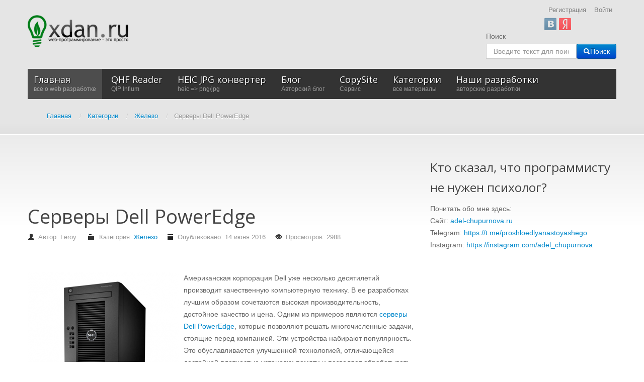

--- FILE ---
content_type: text/html; charset=utf-8
request_url: https://xdan.ru/sjervjery-dell-poweredge.html
body_size: 11333
content:
<!DOCTYPE html>
<html xmlns="http://www.w3.org/1999/xhtml" xml:lang="ru-ru" lang="ru-ru" dir="ltr">
<head>

    <meta name="viewport" content="width=device-width, initial-scale=1.0">

<base href="https://xdan.ru/" />
	<meta http-equiv="content-type" content="text/html; charset=utf-8" />
	<meta name="keywords" content="серверы dell poweredge" />
	<meta name="rights" content="xdan.ru" />
	<meta name="author" content="Leroy" />
	<meta name="description" content="Американская корпорация Dell уже несколько десятилетий производит качественную компьютерную технику. В ее разработках лучшим образом сочетаются высокая производительность, достойное качество и цена. Одним из примеров являются серверы Dell PowerEdge" />
	
	<title>Серверы Dell PowerEdge - Все о web разработке на xdan.ru</title>
	<link href="https://xdan.ru/sjervjery-dell-poweredge.html" rel="canonical" />
	<link href="/templates/it_blackwhite2/favicon.ico" rel="shortcut icon" type="image/vnd.microsoft.icon" />
	<link href="/plugins/system/iceshortcodes/assets/iceshortcodes.css" rel="stylesheet" type="text/css" />
	<link href="/components/com_jcomments/tpl/default/style.css?v=3002" rel="stylesheet" type="text/css" />
	<link href="/plugins/system/jce/css/content.css?aa754b1f19c7df490be4b958cf085e7c" rel="stylesheet" type="text/css" />
	<link href="https://xdan.ru/modules/mod_icemegamenu/themes/default/css/default_icemegamenu.css" rel="stylesheet" type="text/css" />
	<link href="https://xdan.ru/modules/mod_icemegamenu/themes/default/css/default_icemegamenu-reponsive.css" rel="stylesheet" type="text/css" />
	<link href="/media/jui/css/chosen.css?aaebb127b722761dab1e9a4e7bfd68da" rel="stylesheet" type="text/css" />
	<link href="/media/com_finder/css/finder.css?aaebb127b722761dab1e9a4e7bfd68da" rel="stylesheet" type="text/css" />
	<link href="https://xdan.ru/modules/mod_slogin/tmpl/compact/slogin.css" rel="stylesheet" type="text/css" />
	<script type="application/json" class="joomla-script-options new">{"csrf.token":"d43e13d1a0964c5c5ef4b97657ab0485","system.paths":{"root":"","base":""},"system.keepalive":{"interval":300000,"uri":"\/component\/ajax\/?format=json"},"joomla.jtext":{"JLIB_FORM_FIELD_INVALID":"\u041d\u0435\u043a\u043e\u0440\u0440\u0435\u043a\u0442\u043d\u043e \u0437\u0430\u043f\u043e\u043b\u043d\u0435\u043d\u043e \u043f\u043e\u043b\u0435:&#160;"}}</script>
	<script src="/components/com_jcomments/js/jcomments-v2.3.js?v=12" type="text/javascript"></script>
	<script src="/components/com_jcomments/libraries/joomlatune/ajax.js?v=4" type="text/javascript"></script>
	<script src="/media/jui/js/jquery.min.js?aaebb127b722761dab1e9a4e7bfd68da" type="text/javascript"></script>
	<script src="/media/jui/js/jquery-noconflict.js?aaebb127b722761dab1e9a4e7bfd68da" type="text/javascript"></script>
	<script src="/media/jui/js/jquery-migrate.min.js?aaebb127b722761dab1e9a4e7bfd68da" type="text/javascript"></script>
	<script src="/media/jui/js/bootstrap.min.js?aaebb127b722761dab1e9a4e7bfd68da" type="text/javascript"></script>
	<script src="/media/system/js/core.js?aaebb127b722761dab1e9a4e7bfd68da" type="text/javascript"></script>
	<!--[if lt IE 9]><script src="/media/system/js/polyfill.event.js?aaebb127b722761dab1e9a4e7bfd68da" type="text/javascript"></script><![endif]-->
	<script src="/media/system/js/keepalive.js?aaebb127b722761dab1e9a4e7bfd68da" type="text/javascript"></script>
	<script src="/media/system/js/punycode.js?aaebb127b722761dab1e9a4e7bfd68da" type="text/javascript"></script>
	<script src="/media/system/js/validate.js?aaebb127b722761dab1e9a4e7bfd68da" type="text/javascript"></script>
	<script src="/media/system/js/caption.js?aaebb127b722761dab1e9a4e7bfd68da" type="text/javascript"></script>
	<script src="/templates/it_blackwhite2/js/template.js" type="text/javascript"></script>
	<script src="/media/jui/js/chosen.jquery.min.js?aaebb127b722761dab1e9a4e7bfd68da" type="text/javascript"></script>
	<script src="/media/jui/js/jquery.autocomplete.min.js?aaebb127b722761dab1e9a4e7bfd68da" type="text/javascript"></script>
	<script src="https://xdan.ru/modules/mod_slogin/media/slogin.js" type="text/javascript"></script>
	<script type="text/javascript">
jQuery(function($){ initTooltips(); $("body").on("subform-row-add", initTooltips); function initTooltips (event, container) { container = container || document;$(container).find(".hasTooltip").tooltip({"html": true,"container": "body"});} });jQuery(window).on('load',  function() {
				new JCaption('img.caption');
			});
    jQuery(document).ready(function(){ 
			
			 jQuery(window).scroll(function(){
				if ( jQuery(this).scrollTop() > 1000) {
					 jQuery('#gotop').addClass('gotop_active');
				} else {
					 jQuery('#gotop').removeClass('gotop_active');
				}
			}); 
			
			jQuery('.scrollup').click(function(){
				jQuery("html, body").animate({ scrollTop: 0 }, 600);
				return false;
			});
			
		});

	jQuery(function ($) {
		initChosen();
		$("body").on("subform-row-add", initChosen);

		function initChosen(event, container)
		{
			container = container || document;
			$(container).find(".advancedSelect").chosen({"disable_search_threshold":10,"search_contains":true,"allow_single_deselect":true,"placeholder_text_multiple":"\u0412\u0432\u0435\u0434\u0438\u0442\u0435 \u0438\u043b\u0438 \u0432\u044b\u0431\u0435\u0440\u0438\u0442\u0435 \u043d\u0435\u0441\u043a\u043e\u043b\u044c\u043a\u043e \u0437\u043d\u0430\u0447\u0435\u043d\u0438\u0439","placeholder_text_single":"\u0412\u044b\u0431\u0435\u0440\u0438\u0442\u0435 \u0437\u043d\u0430\u0447\u0435\u043d\u0438\u0435","no_results_text":"\u041d\u0438\u0447\u0435\u0433\u043e \u043d\u0435 \u043d\u0430\u0439\u0434\u0435\u043d\u043e."});
		}
	});
	
jQuery(document).ready(function() {
	var value, searchword = jQuery('#mod-finder-searchword84');

		// Get the current value.
		value = searchword.val();

		// If the current value equals the default value, clear it.
		searchword.on('focus', function ()
		{
			var el = jQuery(this);

			if (el.val() === 'Введите текст для поиска...')
			{
				el.val('');
			}
		});

		// If the current value is empty, set the previous value.
		searchword.on('blur', function ()
		{
			var el = jQuery(this);

			if (!el.val())
			{
				el.val(value);
			}
		});

		jQuery('#mod-finder-searchform84').on('submit', function (e)
		{
			e.stopPropagation();
			var advanced = jQuery('#mod-finder-advanced84');

			// Disable select boxes with no value selected.
			if (advanced.length)
			{
				advanced.find('select').each(function (index, el)
				{
					var el = jQuery(el);

					if (!el.val())
					{
						el.attr('disabled', 'disabled');
					}
				});
			}
		});
	var suggest = jQuery('#mod-finder-searchword84').autocomplete({
		serviceUrl: '/component/finder/?task=suggestions.suggest&amp;format=json&amp;tmpl=component',
		paramName: 'q',
		minChars: 1,
		maxHeight: 400,
		width: 300,
		zIndex: 9999,
		deferRequestBy: 500
	});});
	</script>


	<link rel="stylesheet" href="//netdna.bootstrapcdn.com/font-awesome/4.0.3/css/font-awesome.css" >

<link rel="stylesheet" type="text/css" href="/templates/it_blackwhite2/less/style.css" />

<link rel="stylesheet" type="text/css" href="/templates/it_blackwhite2/less/responsive.css" />

<link rel="stylesheet" type="text/css" href="/templates/it_blackwhite2/css/custom.css" />

<style type="text/css" media="screen">

	



/* Custom CSS code through template paramters */

</style>


<!-- Google Fonts -->
<link href='//fonts.googleapis.com/css?family=Quicksand|Open+Sans|Coming+Soon' rel='stylesheet' type='text/css' />

<!--[if lte IE 8]>
<link rel="stylesheet" type="text/css" href="/templates/it_blackwhite2/css/ie8.css" />
<script src="/templates/it_blackwhite2/js/respond.min.js"></script>
<![endif]-->

<!--[if lt IE 9]>
    <script src="/media/jui/js/html5.js"></script>
<![endif]-->


<!--[if !IE]><!-->
<script>  
if(Function('/*@cc_on return document.documentMode===10@*/')()){
    document.documentElement.className+=' ie10';
}
</script>
<!--<![endif]-->  

<style type="text/css">

/* IE10 hacks. add .ie10 before */
.ie10 #gotop .scrollup {
	right:40px;}

</style>




    <!-- Global site tag (gtag.js) - Google Analytics -->
    <script async src="https://www.googletagmanager.com/gtag/js?id=UA-109850231-1"></script>
    <script>
        window.dataLayer = window.dataLayer || [];
        function gtag(){dataLayer.push(arguments);}
        gtag('js', new Date());

        gtag('config', 'UA-109850231-1');
    </script>
</head>

<body class="">   

    <header id="header">
        
        <div class="container">
            
                        <div id="logo">	
                <a href="/"><img class="logo" src="https://xdan.ru/images/hilogo.png" alt="Все о web разработке на xdan.ru" /></a> 	
				
            </div>
			             
            
             
            
                         <div id="topmenu">
              <ul class="nav menu mod-list">
<li class="item-662"><a href="/register" >Регистрация</a></li><li class="item-663"><a href="/login" >Войти</a></li></ul>
<noindex>

<div id="slogin-buttons" class="slogin-buttons ">
                        <a  rel="nofollow"  title="ВКонтакте" href="/component/slogin/provider/vkontakte/auth/aHR0cHM6Ly94ZGFuLnJ1L3NqZXJ2amVyeS1kZWxsLXBvd2VyZWRnZS5odG1s"><span class="vkontakteslogin">&nbsp;</span></a>
                    <a  rel="nofollow"  title="Яндекс" href="/component/slogin/provider/yandex/auth/aHR0cHM6Ly94ZGFuLnJ1L3NqZXJ2amVyeS1kZWxsLXBvd2VyZWRnZS5odG1s"><span class="yandexslogin">&nbsp;</span></a>
            </div>

<div class="slogin-clear"></div>

    
</noindex>
<div style="text-align: right;"></div>
            </div>
                    
           
                         <div id="search">
                
<div class="finder">
	<form id="mod-finder-searchform84" action="/component/finder/search" method="get" class="form-search" role="search">
		<label for="mod-finder-searchword84" class="element-invisible finder">Поиск</label><br /><input type="text" name="q" id="mod-finder-searchword84" class="search-query input-medium" size="20" value="" placeholder="Введите текст для поиска..."/><button class="btn btn-primary hasTooltip  finder" type="submit" title="Искать"><span class="icon-search icon-white"></span>Поиск</button>
						<input type="hidden" name="Itemid" value="435" />	</form>
</div>

            </div>
                
       
                        <div id="mainmenu">
                <div class="icemegamenu"><div class="ice-megamenu-toggle"><a data-toggle="collapse" data-target=".nav-collapse" href="#" rel="nofollow">Menu</a></div><div class="nav-collapse icemegamenu collapse"><ul id="icemegamenu" class="meganizr mzr-slide mzr-responsive"><li id="iceMenu_435" class="iceMenuLiLevel_1 active"><a href="https://xdan.ru/" class="icemega_active iceMenuTitle" rel="nofollow"><span class="icemega_title">Главная</span><span class="icemega_desc">все о web разработке</span></a></li><li id="iceMenu_1649" class="iceMenuLiLevel_1"><a href="https://xdan.ru/qhf_reader.html" class=" iceMenuTitle" rel="nofollow"><span class="icemega_title">QHF Reader</span><span class="icemega_desc">QIP Infium</span></a></li><li id="iceMenu_1650" class="iceMenuLiLevel_1"><a href="https://xdan.ru/heic-to-png-jpg.html" class=" iceMenuTitle" rel="nofollow"><span class="icemega_title">HEIC JPG конвертер</span><span class="icemega_desc">heic => png/jpg</span></a></li><li id="iceMenu_1585" class="iceMenuLiLevel_1"><a href="https://xdan.ru/blog/" class=" iceMenuTitle" rel="nofollow"><span class="icemega_title">Блог</span><span class="icemega_desc">Авторский блог</span></a></li><li id="iceMenu_1249" class="iceMenuLiLevel_1 mzr-drop parent"><a href="https://xdan.ru/copysite/" class=" iceMenuTitle" rel="nofollow"><span class="icemega_title">CopySite</span><span class="icemega_desc">Сервис</span></a><ul class="icesubMenu icemodules sub_level_1" style="width:280px"><li><div style="float:left;width:280px" class="iceCols"><ul><li id="iceMenu_1250" class="iceMenuLiLevel_2"><a href="/copysite/news" class=" iceMenuTitle" rel="nofollow"><span class="icemega_title icemega_nosubtitle">Новости сервиса CopySite</span></a></li></ul></div></li></ul></li><li id="iceMenu_782" class="iceMenuLiLevel_1 mzr-drop parent"><a href="/categories" class=" iceMenuTitle" rel="nofollow"><span class="icemega_title">Категории</span><span class="icemega_desc">все материалы</span></a><ul class="icesubMenu icemodules sub_level_1" style="width:280px"><li><div style="float:left;width:280px" class="iceCols"><ul><li id="iceMenu_783" class="iceMenuLiLevel_2 mzr-drop parent"><a href="/categories/javascript" class=" iceMenuTitle" rel="nofollow"><span class="icemega_title icemega_nosubtitle">JavaScript</span></a><ul class="icesubMenu icemodules sub_level_2" style="width:280px"><li><div style="float:left;width:280px" class="iceCols"><ul><li id="iceMenu_785" class="iceMenuLiLevel_3 mzr-drop parent"><a href="/categories/javascript/jquery" class=" iceMenuTitle" rel="nofollow"><span class="icemega_title icemega_nosubtitle">jQuery</span></a><ul class="icesubMenu icemodules sub_level_3" style="width:280px"><li><div style="float:left;width:280px" class="iceCols"><ul><li id="iceMenu_799" class="iceMenuLiLevel_4"><a href="/categories/javascript/jquery/review-plugin" class=" iceMenuTitle" rel="nofollow"><span class="icemega_title icemega_nosubtitle">Обзор плагинов</span></a></li></ul></div></li></ul></li></ul></div></li></ul></li><li id="iceMenu_784" class="iceMenuLiLevel_2 mzr-drop parent"><a href="/categories/php" class=" iceMenuTitle" rel="nofollow"><span class="icemega_title icemega_nosubtitle">PHP</span></a><ul class="icesubMenu icemodules sub_level_2" style="width:280px"><li><div style="float:left;width:280px" class="iceCols"><ul><li id="iceMenu_793" class="iceMenuLiLevel_3"><a href="/categories/php/yii" class=" iceMenuTitle" rel="nofollow"><span class="icemega_title icemega_nosubtitle">Yii</span></a></li><li id="iceMenu_1221" class="iceMenuLiLevel_3"><a href="/categories/php/laravel" class=" iceMenuTitle" rel="nofollow"><span class="icemega_title icemega_nosubtitle">Laravel</span></a></li></ul></div></li></ul></li><li id="iceMenu_786" class="iceMenuLiLevel_2"><a href="/categories/news-web-technology" class=" iceMenuTitle" rel="nofollow"><span class="icemega_title icemega_nosubtitle">Новости Web технологий</span></a></li><li id="iceMenu_788" class="iceMenuLiLevel_2 mzr-drop parent"><a href="/categories/soft" class=" iceMenuTitle" rel="nofollow"><span class="icemega_title icemega_nosubtitle">Soft</span></a><ul class="icesubMenu icemodules sub_level_2" style="width:280px"><li><div style="float:left;width:280px" class="iceCols"><ul><li id="iceMenu_798" class="iceMenuLiLevel_3"><a href="/categories/soft/opera" class=" iceMenuTitle" rel="nofollow"><span class="icemega_title icemega_nosubtitle">Opera</span></a></li></ul></div></li></ul></li><li id="iceMenu_787" class="iceMenuLiLevel_2"><a href="/categories/parsers" class=" iceMenuTitle" rel="nofollow"><span class="icemega_title icemega_nosubtitle">Парсеры</span></a></li><li id="iceMenu_789" class="iceMenuLiLevel_2 mzr-drop parent"><a href="/categories/cms" class=" iceMenuTitle" rel="nofollow"><span class="icemega_title icemega_nosubtitle">CMS</span></a><ul class="icesubMenu icemodules sub_level_2" style="width:280px"><li><div style="float:left;width:280px" class="iceCols"><ul><li id="iceMenu_790" class="iceMenuLiLevel_3 mzr-drop parent"><a href="/categories/cms/joomla" class=" iceMenuTitle" rel="nofollow"><span class="icemega_title icemega_nosubtitle">Joomla</span></a><ul class="icesubMenu icemodules sub_level_3" style="width:280px"><li><div style="float:left;width:280px" class="iceCols"><ul><li id="iceMenu_806" class="iceMenuLiLevel_4"><a href="/categories/cms/joomla/doc" class=" iceMenuTitle" rel="nofollow"><span class="icemega_title icemega_nosubtitle">Документация для разработчиков Joomla </span></a></li></ul></div></li></ul></li><li id="iceMenu_791" class="iceMenuLiLevel_3"><a href="/categories/cms/danneo" class=" iceMenuTitle" rel="nofollow"><span class="icemega_title icemega_nosubtitle">Danneo</span></a></li><li id="iceMenu_792" class="iceMenuLiLevel_3"><a href="/categories/cms/umi" class=" iceMenuTitle" rel="nofollow"><span class="icemega_title icemega_nosubtitle">UMI</span></a></li><li id="iceMenu_886" class="iceMenuLiLevel_3"><a href="/categories/cms/drupal" class=" iceMenuTitle" rel="nofollow"><span class="icemega_title icemega_nosubtitle">Drupal</span></a></li></ul></div></li></ul></li><li id="iceMenu_794" class="iceMenuLiLevel_2"><a href="/categories/social-networks" class=" iceMenuTitle" rel="nofollow"><span class="icemega_title icemega_nosubtitle">Социальные сети</span></a></li><li id="iceMenu_795" class="iceMenuLiLevel_2"><a href="/categories/live" class=" iceMenuTitle" rel="nofollow"><span class="icemega_title icemega_nosubtitle">Из жизни</span></a></li><li id="iceMenu_802" class="iceMenuLiLevel_2 mzr-drop parent"><a href="/categories/my-works" class=" iceMenuTitle" rel="nofollow"><span class="icemega_title icemega_nosubtitle">Мои разработки</span></a><ul class="icesubMenu icemodules sub_level_2" style="width:280px"><li><div style="float:left;width:280px" class="iceCols"><ul><li id="iceMenu_803" class="iceMenuLiLevel_3"><a href="/categories/my-works/constructor-yandex-kart" class=" iceMenuTitle" rel="nofollow"><span class="icemega_title icemega_nosubtitle">Конструктор Yandex карт</span></a></li></ul></div></li></ul></li><li id="iceMenu_804" class="iceMenuLiLevel_2"><a href="/categories/site-news" class=" iceMenuTitle" rel="nofollow"><span class="icemega_title icemega_nosubtitle">Новости сайта</span></a></li><li id="iceMenu_805" class="iceMenuLiLevel_2"><a href="/categories/seo" class=" iceMenuTitle" rel="nofollow"><span class="icemega_title icemega_nosubtitle">SEO</span></a></li><li id="iceMenu_885" class="iceMenuLiLevel_2"><a href="/categories/zashchita-sajta" class=" iceMenuTitle" rel="nofollow"><span class="icemega_title icemega_nosubtitle">Защита сайта</span></a></li><li id="iceMenu_888" class="iceMenuLiLevel_2"><a href="/categories/administrirovanie-web-servera" class=" iceMenuTitle" rel="nofollow"><span class="icemega_title icemega_nosubtitle">Администрирование WEB сервера</span></a></li><li id="iceMenu_894" class="iceMenuLiLevel_2"><a href="/categories/monetizatsiya-sajta" class=" iceMenuTitle" rel="nofollow"><span class="icemega_title icemega_nosubtitle">Монетизация сайта</span></a></li><li id="iceMenu_895" class="iceMenuLiLevel_2"><a href="/categories/web-razrabotka" class=" iceMenuTitle" rel="nofollow"><span class="icemega_title icemega_nosubtitle">web разработка</span></a></li><li id="iceMenu_1078" class="iceMenuLiLevel_2"><a href="/categories/iron" class=" iceMenuTitle" rel="nofollow"><span class="icemega_title icemega_nosubtitle">Железо</span></a></li><li id="iceMenu_1149" class="iceMenuLiLevel_2"><a href="/categories/hosting" class=" iceMenuTitle" rel="nofollow"><span class="icemega_title icemega_nosubtitle">Хостинг</span></a></li><li id="iceMenu_1223" class="iceMenuLiLevel_2"><a href="/categories/games" class=" iceMenuTitle" rel="nofollow"><span class="icemega_title icemega_nosubtitle">Игры</span></a></li><li id="iceMenu_1076" class="iceMenuLiLevel_2"><a href="/categories/pro-kino" class=" iceMenuTitle" rel="nofollow"><span class="icemega_title">Про кино</span><span class="icemega_desc">мнение о кино</span></a></li><li id="iceMenu_1360" class="iceMenuLiLevel_2"><a href="/categories/nativnoe-programmirovanie" class=" iceMenuTitle" rel="nofollow"><span class="icemega_title icemega_nosubtitle">Нативное программирование</span></a></li><li id="iceMenu_1429" class="iceMenuLiLevel_2"><a href="/categories/video" class=" iceMenuTitle" rel="nofollow"><span class="icemega_title icemega_nosubtitle">Видео</span></a></li><li id="iceMenu_816" class="iceMenuLiLevel_2 mzr-drop parent"><a href="/categories/joomla" class=" iceMenuTitle" rel="nofollow"><span class="icemega_title">Joomla</span><span class="icemega_desc">все для joomla</span></a><ul class="icesubMenu icemodules sub_level_2" style="width:280px"><li><div style="float:left;width:280px" class="iceCols"><ul><li id="iceMenu_817" class="iceMenuLiLevel_3 mzr-drop parent"><a href="http://xdan.ru/avtosokhranenie-materiala-v-joomla.html" class=" iceMenuTitle" rel="nofollow"><span class="icemega_title icemega_nosubtitle">Плагин CTRL+S быстрое сохранение материала в Joomla</span></a><ul class="icesubMenu icemodules sub_level_3" style="width:280px"><li><div style="float:left;width:280px" class="iceCols"><ul><li id="iceMenu_823" class="iceMenuLiLevel_4"><a href="/categories/joomla/plagin-ctrl-s-bystroe-sokhranenie-materiala-v-joomla/plagin-ctrl-s" class=" iceMenuTitle" rel="nofollow"><span class="icemega_title icemega_nosubtitle">Скачать плагин CTRL+S</span></a></li></ul></div></li></ul></li><li id="iceMenu_818" class="iceMenuLiLevel_3"><a href="http://xdan.ru/sozdaem-sobstvennuyu-sef-sistemu-dlya-joomla.html" class=" iceMenuTitle" rel="nofollow"><span class="icemega_title icemega_nosubtitle">Создаем собственную SEF систему для Joomla</span></a></li><li id="iceMenu_819" class="iceMenuLiLevel_3"><a href="http://xdan.ru/kak-napisat-joomla-plagin-dlja-xmap.html" class=" iceMenuTitle" rel="nofollow"><span class="icemega_title icemega_nosubtitle">Как написать Joomla плагин для xmap</span></a></li><li id="iceMenu_826" class="iceMenuLiLevel_3 mzr-drop parent"><a href="http://xdan.ru/joomla-module-constructor-yandex-kart.html" class=" iceMenuTitle" rel="nofollow"><span class="icemega_title icemega_nosubtitle">Модуль Конструктор Яндекс Карт для Joomla</span></a><ul class="icesubMenu icemodules sub_level_3" style="width:280px"><li><div style="float:left;width:280px" class="iceCols"><ul><li id="iceMenu_827" class="iceMenuLiLevel_4"><a href="/categories/joomla/modul-konstruktor-yandeks-kart-dlya-joomla/skachat-modul-konstruktor-yanleks-kart-dlya-joomla" class=" iceMenuTitle" rel="nofollow"><span class="icemega_title icemega_nosubtitle">Скачать модуль Конструктор Янлекс Карт для Joomla</span></a></li></ul></div></li></ul></li><li id="iceMenu_861" class="iceMenuLiLevel_3 mzr-drop parent"><a href="http://xdan.ru/komponent-yandeks-karty-dlya-joomla.html" class=" iceMenuTitle" rel="nofollow"><span class="icemega_title icemega_nosubtitle">Компонент Яндекс Карты для Joomla</span></a><ul class="icesubMenu icemodules sub_level_3" style="width:280px"><li><div style="float:left;width:280px" class="iceCols"><ul><li id="iceMenu_862" class="iceMenuLiLevel_4"><a href="http://xdan.ru/dokumentatsiya-komponenta-yandeks-karty-dlya-joomla.html" class=" iceMenuTitle" rel="nofollow"><span class="icemega_title icemega_nosubtitle">Документация компонента Яндекс Карты для Joomla</span></a></li><li id="iceMenu_863" class="iceMenuLiLevel_4"><a href="http://joomla.xdan.ru/yandeks-karty.html" target="_blank" class=" iceMenuTitle" rel="nofollow"><span class="icemega_title icemega_nosubtitle">Демонстрация -  лицевая часть</span></a></li><li id="iceMenu_864" class="iceMenuLiLevel_4"><a href="http://joomla.xdan.ru/administrator/" target="_blank" class=" iceMenuTitle" rel="nofollow"><span class="icemega_title icemega_nosubtitle">Демонстрация -  администратор (demo,demo)</span></a></li><li id="iceMenu_1122" class="iceMenuLiLevel_4"><a href="http://xdan.ru/docs/joomla/yandex-maps/" class=" iceMenuTitle" rel="nofollow"><span class="icemega_title icemega_nosubtitle">Уроки</span></a></li></ul></div></li></ul></li><li id="iceMenu_887" class="iceMenuLiLevel_3"><a href="http://xdan.ru/menedzher-perenapravlenij-joomla.html" class=" iceMenuTitle" rel="nofollow"><span class="icemega_title icemega_nosubtitle">Менеджер перенаправлений Joomla</span></a></li></ul></div></li></ul></li></ul></div></li></ul></li><li id="iceMenu_796" class="iceMenuLiLevel_1 mzr-drop parent"><a href="/projects.html" class=" iceMenuTitle" rel="nofollow"><span class="icemega_title">Наши разработки</span><span class="icemega_desc">авторские разработки</span></a><ul class="icesubMenu icemodules sub_level_1" style="width:280px"><li><div style="float:left;width:280px" class="iceCols"><ul><li id="iceMenu_828" class="iceMenuLiLevel_2"><a href="http://xdan.ru/project/HTMLMapGenerator/" class=" iceMenuTitle" rel="nofollow"><span class="icemega_title icemega_nosubtitle">HTML Map generator</span></a></li><li id="iceMenu_829" class="iceMenuLiLevel_2"><a href="http://xdan.ru/project/liveadd/" class=" iceMenuTitle" rel="nofollow"><span class="icemega_title icemega_nosubtitle">liveadd</span></a></li><li id="iceMenu_830" class="iceMenuLiLevel_2"><a href="http://maps.xdan.ru/" target="_blank" class=" iceMenuTitle" rel="nofollow"><span class="icemega_title icemega_nosubtitle">Конструктор Яндекс Карт</span></a></li><li id="iceMenu_831" class="iceMenuLiLevel_2"><a href="http://xdan.ru/synonymizer/" target="_blank" class=" iceMenuTitle" rel="nofollow"><span class="icemega_title icemega_nosubtitle">Онлайн синонимайзер текстов</span></a></li><li id="iceMenu_832" class="iceMenuLiLevel_2"><a href="http://xdsoft.net/joomla-module-generator/" class=" iceMenuTitle" rel="nofollow"><span class="icemega_title icemega_nosubtitle">Joomla Module Generator</span></a></li><li id="iceMenu_833" class="iceMenuLiLevel_2"><a href="http://xdan.ru/avtosokhranenie-materiala-v-joomla.html" class=" iceMenuTitle" rel="nofollow"><span class="icemega_title icemega_nosubtitle">Joomla плагин CTRL+S AutoSave</span></a></li><li id="iceMenu_834" class="iceMenuLiLevel_2"><a href="http://xdan.ru/Samij-udobnij-DateTimePicker.html" class=" iceMenuTitle" rel="nofollow"><span class="icemega_title icemega_nosubtitle">Лучший DateTimePicker</span></a></li><li id="iceMenu_835" class="iceMenuLiLevel_2"><a href="http://xdan.ru/minimysqladmin-legkovesnaja-alternativa-phpmyadmin.html" class=" iceMenuTitle" rel="nofollow"><span class="icemega_title icemega_nosubtitle">miniMySQLAdmin - легковесная альтернатива phpMyAdmin</span></a></li><li id="iceMenu_836" class="iceMenuLiLevel_2"><a href="http://xdan.ru/joomla-module-constructor-yandex-kart.html" class=" iceMenuTitle" rel="nofollow"><span class="icemega_title icemega_nosubtitle">Joomla модуль Конструктор Яндекс Карт</span></a></li><li id="iceMenu_896" class="iceMenuLiLevel_2"><a href="http://xdan.ru/copysite/" class=" iceMenuTitle" rel="nofollow"><span class="icemega_title icemega_nosubtitle">Скачать копию сайта</span></a></li><li id="iceMenu_1648" class="iceMenuLiLevel_2"><a href="http://more-skazok.ru" target="_blank" class=" iceMenuTitle" rel="nofollow"><span class="icemega_title icemega_nosubtitle">Сайт сказок для детей</span></a></li></ul></div></li></ul></li></ul></div></div>
<script type="text/javascript">
	jQuery(document).ready(function(){
		var browser_width1 = jQuery(window).width();
		jQuery("#icemegamenu").find(".icesubMenu").each(function(index){
			var offset1 = jQuery(this).offset();
			var xwidth1 = offset1.left + jQuery(this).width();
			if(xwidth1 >= browser_width1){
				jQuery(this).addClass("ice_righttoleft");
			}
		});
		
	})
	jQuery(window).resize(function() {
		var browser_width = jQuery(window).width();
		jQuery("#icemegamenu").find(".icesubMenu").removeClass("ice_righttoleft");
		jQuery("#icemegamenu").find(".icesubMenu").each(function(index){
			var offset = jQuery(this).offset();
			var xwidth = offset.left + jQuery(this).width();
			
			if(xwidth >= browser_width){
				jQuery(this).addClass("ice_righttoleft");
			}
		});
	});
</script>
            </div>
              
            
            <div aria-label="Breadcrumbs" role="navigation">
	<ul itemscope itemtype="https://schema.org/BreadcrumbList" class="breadcrumb">
					<li class="active">
				<span class="divider icon-location"></span>
			</li>
		
						<li itemprop="itemListElement" itemscope itemtype="https://schema.org/ListItem">
											<a itemprop="item" href="/" class="pathway"><span itemprop="name">Главная</span></a>
					
											<span class="divider">
							/						</span>
										<meta itemprop="position" content="1">
				</li>
							<li itemprop="itemListElement" itemscope itemtype="https://schema.org/ListItem">
											<a itemprop="item" href="/categories" class="pathway"><span itemprop="name">Категории</span></a>
					
											<span class="divider">
							/						</span>
										<meta itemprop="position" content="2">
				</li>
							<li itemprop="itemListElement" itemscope itemtype="https://schema.org/ListItem">
											<a itemprop="item" href="/categories/iron" class="pathway"><span itemprop="name">Железо</span></a>
					
											<span class="divider">
							/						</span>
										<meta itemprop="position" content="3">
				</li>
							<li itemprop="itemListElement" itemscope itemtype="https://schema.org/ListItem" class="active">
					<span itemprop="name">
						Серверы Dell PowerEdge					</span>
					<meta itemprop="position" content="4">
				</li>
				</ul>
</div>

            
                        
                        
        </div>
    
    </header>
    
	
    <!-- content -->
    <section id="content">
    
    	<div class="container">

          
            <div class="row">
            
                <!-- Middle Col -->
                <div id="middlecol" class="span8">
                
                    <div class="inside">
                                               
                        <div id="system-message-container">
	</div>

                    
                        <div class="custom"  >
	<script async src="//pagead2.googlesyndication.com/pagead/js/adsbygoogle.js"></script>
<!-- Длинный баннер -->
<ins class="adsbygoogle"
     style="display:inline-block;width:728px;height:90px"
     data-ad-client="ca-pub-1093220006396549"
     data-ad-slot="5435602209"></ins>
<script>
(adsbygoogle = window.adsbygoogle || []).push({});
</script></div>
<div class="item-page" itemscope itemtype="http://schema.org/Article">
	<meta itemprop="inLanguage" content="ru-RU" />
				<div class="page-header">
		<h1 itemprop="name">
			                					Серверы Dell PowerEdge                					</h1>
							</div>
					
			<div class="article-info muted">
			<dl class="article-info">
			<dt class="article-info-term">Информация о материале</dt>

							<dd class="createdby" itemprop="author" itemscope itemtype="http://schema.org/Person">
																					Автор: <span itemprop="name">Leroy</span>									</dd>
													<dd class="category-name">
																						Категория: <a href="/categories/iron" itemprop="genre">Железо</a>									</dd>
			
							<dd class="published">
					<span class="icon-calendar"></span>
					<time datetime="2016-06-14T17:31:10+03:00" itemprop="datePublished">
						Опубликовано: 14 июня 2016					</time>
				</dd>
			
											
									<dd class="hits">
						<span class="icon-eye-open"></span>
						<meta itemprop="interactionCount" content="UserPageVisits:2988" />
						Просмотров: 2988					</dd>
										</dl>
		</div>
	
	
		
								

<div class="custom"  >
	<script async="" src="//pagead2.googlesyndication.com/pagead/js/adsbygoogle.js" type="text/javascript"></script>
<!-- блок в статье на xdan.ru -->
<p>&nbsp;</p>
<script type="text/javascript">(adsbygoogle = window.adsbygoogle || []).push({});</script></div>
	<div itemprop="articleBody">
		<p><img src="/images/banners/caf9d0536883c1d0b85ab9d5c2e5130c.jpg" alt="Серверы Dell PowerEdge" width="300" height="300" style="margin-right: 10px; float: left;" />Американская корпорация Dell уже несколько десятилетий производит качественную компьютерную технику. В ее разработках лучшим образом сочетаются высокая производительность, достойное качество и цена. Одним из примеров являются <!--noindex--><a href="http://www.dell-poweredge.ru/catalog/servery-dlya-montazha-v-stojku" target="_blank">серверы Dell PowerEdge</a><!--/noindex-->, которые позволяют решать многочисленные задачи, стоящие перед компанией. Эти устройства набирают популярность. Это обуславливается улучшенной технологией, отличающейся достойной плотностью установки памяти и позволяет обрабатывать информацию, связанную с бизнесом. </p>
<p>&nbsp;</p>
<h2>Преимущества серверов</h2>
<p>&nbsp;</p>
<p>Прежде всего, эти серверы отличаются высокой работоспособностью. Пользователю предоставляется возможность быстро развернуть все серверы и при этом сэкономить ресурсы, связанные с администрированием. Можно сделать проще и процесс осуществления ежедневных задач, для этого предоставляется встроенные управленческие средства, не предполагающие каких-либо агентов. Отличную работоспособность серверов подтверждают известные во всем мире эксперты, поэтому можно не сомневаться, что решение поставленных задач будет почти мгновенное и практичное.</p>
<p>&nbsp;</p>
<p>Сервера можно использовать для того, чтобы работать с большими информационными базами, это ни в коем случае не скажется отрицательно на производительности. Благодаря интеграции с SystemCenter от Microsoft обеспечивается простое управление виртуальными средствами.Каждый сервер этой серии сильно увеличивает производительность и системную рабочую скорость. Многие модели расширяемые, а это значит, что есть возможность увеличить параметры в том случае, если текущих недостаточно.</p>
<p>&nbsp;</p>
<p>Для людей, которые уже успели лично познакомиться с новинками этой серии, приятным обстоятельством послужила и доступная стоимость таких качественных устройств. Если сравнивать с аналогами, которые имеют похожие характеристики, цена ниже.</p>
<p>&nbsp;</p>
<p>Серверы PowerEdge от известной компании полностью соответствуют всем требованиям, которые предъявляются к подобным устройствам опытные пользователи. Новинки включают в себя уникальные разработки, а производство моделей постоянно модернизируется. Радует высокая степень защиты информации. Даже если происходят сбои или пользователи сталкиваются с неисправностями, данные все равно сохраняются. Такое оборудование от надежного поставщика – залог эффективной и безопасной работы.</p>	</div>
		
					<ul class="pager pagenav">
	<li class="previous">
		<a class="hasTooltip" title="От чего зависит качество СКС" aria-label="Предыдущий: От чего зависит качество СКС" href="/ot-chego-zavisit-kachestvo-sks.html" rel="prev">
			<span class="icon-chevron-left" aria-hidden="true"></span> <span aria-hidden="true">Назад</span>		</a>
	</li>
	<li class="next">
		<a class="hasTooltip" title="Оптимизация систем связи: затраты для оператора или экономически оправданная необходимость?" aria-label="Следующий: Оптимизация систем связи: затраты для оператора или экономически оправданная необходимость?" href="/optimizaciya-sistem-svyazi-zatraty-dlya-operatora-ili-ekonomicheski-opravdannaya-neobhodimost.html" rel="next">
			<span aria-hidden="true">Вперед</span> <span class="icon-chevron-right" aria-hidden="true"></span>		</a>
	</li>
</ul>
		<script type="text/javascript">
<!--
var jcomments=new JComments(1064, 'com_content','/component/jcomments/');
jcomments.setList('comments-list');
//-->
</script>
<div id="jc">
            <a id="addcomments" href="#addcomments"></a>
            <p class="message">Оставлять комментарии могут только зарегистрированные пользователи</p>
			<div id="comments"></div>
<div id="comments-footer" align="center"><a href="http://www.joomlatune.ru" title="JComments" target="_blank">JComments</a></div>
<script type="text/javascript">
<!--
jcomments.setAntiCache(0,1,0);
//-->
</script> 
</div> </div>
						
						
                    </div>
                    <div class="inside">
						
					</div>
                
                </div><!-- / Middle Col  -->
                    
                 
                <!-- sidebar -->
                <div id="sidebar" class="span4 sidebar_right" >
                    <div class="inside">    
                        		<div class="moduletable">
							<h3>Кто сказал, что программисту не нужен психолог?</h3>
						

<div class="custom"  >
	<p>Почитать обо мне здесь:<br />
Сайт:&nbsp;<a href="https://adel-chupurnova.ru">adel-chupurnova.ru</a><br />
Telegram:&nbsp;<a href="https://t.me/proshloedlyanastoyashego">https://t.me/proshloedlyanastoyashego</a><br />
Instagram:&nbsp;<a href="https://instagram.com/adel_chupurnova">https://instagram.com/adel_chupurnova</a></p></div>
		</div>
	

<div class="custom"  >
	<script async src="https://pagead2.googlesyndication.com/pagead/js/adsbygoogle.js"></script>
<!-- Квадратный блок в правом слайде xdan -->
<ins class="adsbygoogle"
     style="display:inline-block;width:336px;height:280px"
     data-ad-client="ca-pub-1093220006396549"
     data-ad-slot="1005402608"></ins>
<script>
     (adsbygoogle = window.adsbygoogle || []).push({});
</script></div>
		
		<div class="sidebar_module sidebar_module_">
        	
			                       
                                        
                    <h3 class="sidebar_module_heading">Полезные статьи</h3>
                    
                                         
                			
                <div class="sidebar_module_content">

<div class="custom"  >
	<ul>
<li><a href="/joomla-snippets.html">Joomla сниппеты</a></li>
<li><a href="/joomla-zoo-snippety.html">Joomla ZOO сниппеты </a></li>
<li><a href="/php-snippets.html">PHP сниппеты</a></li>
<li><a href="/yii-snippets.html">Yii сниппеты</a></li>
<li><a href="/zashchita-sajta-ot-ddos-atak.html">SSH сниппеты и защита сайта</a></li>
<li><a href="/css-snippety.html">CSS сниппеты</a></li>
<li><a href="/javascript-snippety.html">JavaScript сниппеты</a></li>
</ul></div>
</div>
		
          </div>
	
    		
		<div class="sidebar_module sidebar_module_">
        	
			                       
                                        
                    <h3 class="sidebar_module_heading">Популярные статьи</h3>
                    
                                         
                			
                <div class="sidebar_module_content"><ul class="category-module">
			<li>
							<a class="mod-articles-category-title " href="/uchimsya-parsit-saity-s-bibliotekoi-php-simple-html-dom-parser.html">
					Учимся парсить сайты с библиотекой  PHP Simple HTML DOM Parser				</a>
			
							<span class="mod-articles-category-date">
					2011-03-18 12:33:20				</span>
			
							<p class="mod-articles-category-introtext">
									</p>
			
					</li>
			<li>
							<a class="mod-articles-category-title " href="/primeri-raboti-s-ajax-na-jquery.html">
					Примеры работы с ajax на jQuery				</a>
			
							<span class="mod-articles-category-date">
					2011-03-01 21:04:00				</span>
			
							<p class="mod-articles-category-introtext">
									</p>
			
					</li>
			<li>
							<a class="mod-articles-category-title " href="/kak-napisat-universalnij-parser-sajtov-za-1-chas.html">
					Как написать универсальный парсер сайтов за 1 час				</a>
			
							<span class="mod-articles-category-date">
					2014-04-25 09:36:58				</span>
			
							<p class="mod-articles-category-introtext">
									</p>
			
					</li>
			<li>
							<a class="mod-articles-category-title " href="/working-with-files-in-javascript-part-2-filereader.html">
					Работа с файлами в JavaScript, Часть 2: FileReader				</a>
			
							<span class="mod-articles-category-date">
					2012-06-29 00:16:21				</span>
			
							<p class="mod-articles-category-introtext">
									</p>
			
					</li>
			<li>
							<a class="mod-articles-category-title " href="/working-with-files-in-javascript-part-1-the-basics.html">
					Работа с файлами в JavaScript, Часть 1: Основы				</a>
			
							<span class="mod-articles-category-date">
					2012-06-25 22:02:14				</span>
			
							<p class="mod-articles-category-introtext">
									</p>
			
					</li>
	</ul>
</div>
		
          </div>
	
    		
		<div class="sidebar_module sidebar_module_">
        	
			                       
                                        
                    <h3 class="sidebar_module_heading">Категории</h3>
                    
                                         
                			
                <div class="sidebar_module_content"><ul class="nav menu mod-list">
<li class="item-783 parent"><a href="/categories/javascript" >JavaScript</a></li><li class="item-784 parent"><a href="/categories/php" >PHP</a></li><li class="item-786"><a href="/categories/news-web-technology" >Новости Web технологий</a></li><li class="item-788 parent"><a href="/categories/soft" >Soft</a></li><li class="item-787"><a href="/categories/parsers" >Парсеры</a></li><li class="item-789 parent"><a href="/categories/cms" >CMS</a></li><li class="item-794"><a href="/categories/social-networks" >Социальные сети</a></li><li class="item-795"><a href="/categories/live" >Из жизни</a></li><li class="item-802 parent"><a href="/categories/my-works" >Мои разработки</a></li><li class="item-804"><a href="/categories/site-news" >Новости сайта</a></li><li class="item-805"><a href="/categories/seo" >SEO</a></li><li class="item-885"><a href="/categories/zashchita-sajta" >Защита сайта</a></li><li class="item-888"><a href="/categories/administrirovanie-web-servera" >Администрирование WEB сервера</a></li><li class="item-894"><a href="/categories/monetizatsiya-sajta" >Монетизация сайта</a></li><li class="item-895"><a href="/categories/web-razrabotka" >web разработка</a></li><li class="item-1078"><a href="/categories/iron" >Железо</a></li><li class="item-1149"><a href="/categories/hosting" >Хостинг</a></li><li class="item-1223"><a href="/categories/games" >Игры</a></li><li class="item-1076"><a href="/categories/pro-kino" title="мнение о кино">Про кино</a></li><li class="item-1360"><a href="/categories/nativnoe-programmirovanie" >Нативное программирование</a></li><li class="item-1429"><a href="/categories/video" >Видео</a></li><li class="item-816 parent"><a href="/categories/joomla" >Joomla</a></li></ul>
</div>
		
          </div>
	
    

<div class="custom"  >
	<div>
	<a href="https://xdan.ru/copysite/" onclick="yaCounter15744664.reachGoal('click-copysite-forward'); return true;"><img alt="Как скопировать любой сайт?" id="copysite-forward" src="/images/project/copy-site-4.png" style="width: 400px; height: 293px;" /></a></div>
<script>
(function (a) {
    const parentElm = a.parentElement.parentElement;
    
    window.addEventListener('scroll', function () {
        const pos = parentElm.getBoundingClientRect();
        
        if (pos.top < 30) {
            if (a.style.position === 'fixed') {
                return;
            }
            
            a.style.position = 'fixed';
            a.style.top = pos.top + 'px';
            a.style.width = pos.width + 'px';
            
        } else {
            a.style.position = 'static';
            a.style.top = null;
            a.style.width = null;
        }
    }, {passiv: true});
})(document.getElementById('copysite-forward'));
</script></div>

                    </div>
                </div><!-- /sidebar -->
                 
                               
            </div>
              
			
    	</div>
            
    </section><!-- /content  --> 
  
      
	<footer id="footer" >
    
    	<div class="container">
		
			            
             
            
        
            <div id="copyright">
                <p class="copytext">
                    &copy; 2026 Все о web разработке на xdan.ru 
                </p>          
                <ul class="nav menu mod-list">
<li class="item-538"><a href="http://xdan.ru/about.html" >О сайте</a></li><li class="item-537"><a href="http://xdan.ru/author.html" >Об авторе</a></li></ul>


<div class="custom"  >
	<!-- Yandex.Metrika counter --> <script type="text/javascript" > (function(m,e,t,r,i,k,a){m[i]=m[i]||function(){(m[i].a=m[i].a||[]).push(arguments)}; m[i].l=1*new Date();k=e.createElement(t),a=e.getElementsByTagName(t)[0],k.async=1,k.src=r,a.parentNode.insertBefore(k,a)}) (window, document, "script", "https://mc.yandex.ru/metrika/tag.js", "ym"); ym(15744664, "init", { clickmap:true, trackLinks:true, accurateTrackBounce:true }); </script> <noscript><div><img src="https://mc.yandex.ru/watch/15744664" style="position:absolute; left:-9999px;" alt="" /></div></noscript> <!-- /Yandex.Metrika counter --></div>

            </div>
            
			 
            
        </div>
        
	</footer>   
  
	    <div id="gotop" class="">
        <a href="#" class="scrollup" rel="nofollow">Go Top</a>
    </div>
      
 

</body>
</html>


--- FILE ---
content_type: text/html; charset=utf-8
request_url: https://www.google.com/recaptcha/api2/aframe
body_size: 266
content:
<!DOCTYPE HTML><html><head><meta http-equiv="content-type" content="text/html; charset=UTF-8"></head><body><script nonce="ta4MtBGUPDjdjfRiTmlIeA">/** Anti-fraud and anti-abuse applications only. See google.com/recaptcha */ try{var clients={'sodar':'https://pagead2.googlesyndication.com/pagead/sodar?'};window.addEventListener("message",function(a){try{if(a.source===window.parent){var b=JSON.parse(a.data);var c=clients[b['id']];if(c){var d=document.createElement('img');d.src=c+b['params']+'&rc='+(localStorage.getItem("rc::a")?sessionStorage.getItem("rc::b"):"");window.document.body.appendChild(d);sessionStorage.setItem("rc::e",parseInt(sessionStorage.getItem("rc::e")||0)+1);localStorage.setItem("rc::h",'1768974068818');}}}catch(b){}});window.parent.postMessage("_grecaptcha_ready", "*");}catch(b){}</script></body></html>